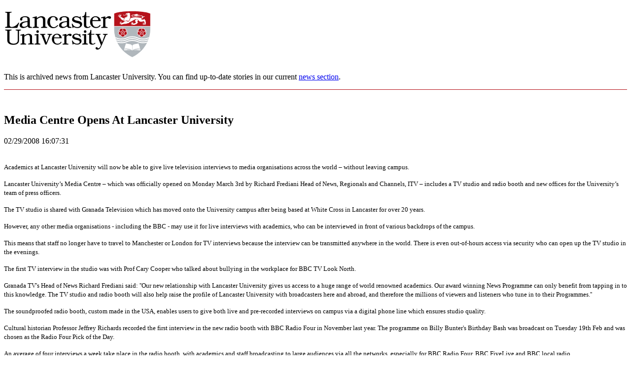

--- FILE ---
content_type: text/html; charset=UTF-8
request_url: http://news.lancs.ac.uk/394D890D47969EA2802573FE0058947F.php
body_size: 5952
content:
<!doctype html>
<html lang="en">

<head>
    <meta charset="utf-8">
    <title>Media Centre Opens At Lancaster University</title>
    <meta name="description" content="'Media Centre Opens At Lancaster University' - archived news from Lancaster University, UK.">
    <meta name="author" content="Lancaster University">
    <style>
    header h1 img {width:auto;max-width:300px}
    header {border-bottom:1px #b5121b solid;margin-bottom:3em}
    footer {border-top:1px #b5121b solid;margin-top:3em;clear:both}
    </style>
</head>
<body>
    <header> 
        <h1><a href="http://www.lancaster.ac.uk/"><img src="PublishingImages/lu-logo.svg" alt="Lancaster University"></a></h1>
        <p>This is archived news from Lancaster University. You can find up-to-date stories in our current <a href="http://www.lancaster.ac.uk/news/">news section</a>.</p>
    </header>

<article>

<h1 itemprop="headline">Media Centre Opens At Lancaster University</h1>
<div id="publication-date">02/29/2008 16:07:31</div>
<meta itemprop="datePublished" content="02/29/2008 16:07:31"/>

<div id="image">
<img src="">
<span itemprop="image" itemscope itemtype="https://schema.org/ImageObject">
<meta itemprop="url" content="">
<meta itemprop="width" content="">
<meta itemprop="height" content="">
</span>
</div>

<p><p><span style="font-size:10pt;color:windowtext;font-family:verdana">Academics at Lancaster University will now be able to give live television interviews to media organisations across the world – without leaving campus.</span></p>  <p><span style="font-size:10pt;color:windowtext;font-family:verdana"><span>Lancaster University’s </span>Media Centre – which was officially opened on Monday March 3rd by Richard Frediani Head of News, Regionals and Channels, ITV – includes a TV studio and radio booth and new offices for the University’s team of press officers.</span></p>  <p><span style="font-size:10pt;color:windowtext;font-family:verdana">The TV studio is shared with Granada Television which has moved onto the University campus after being based at White Cross in Lancaster for over 20 years.</span></p>  <p><span style="font-size:10pt;color:windowtext;font-family:verdana">However, any other media organisations - including the BBC - may use it for live interviews with academics, who can be interviewed in front of various backdrops of the campus.</span></p>  <p><span style="font-size:10pt;color:windowtext;font-family:verdana">This means that staff no longer have to travel to Manchester or London for TV interviews because the interview can be transmitted anywhere in the world. There is even out-of-hours access via security who can open up the TV studio in the evenings.<span>  </span></span></p>  <p><span style="font-size:10pt;color:windowtext;font-family:verdana">The first TV interview in the studio was with Prof Cary Cooper who talked about bullying in the workplace for BBC TV Look North. </span></p>  <p><span style="font-size:10pt;color:windowtext;font-family:verdana">Granada TV's Head of News Richard Frediani said: ''Our new relationship with Lancaster University gives us access to a huge range of world renowned academics. Our award winning News Programme can only benefit from tapping in to this knowledge. The TV studio and radio booth will also help raise the profile of Lancaster University with broadcasters here and abroad, and therefore the millions of viewers and listeners who tune in to their Programmes.''</span></p>  <p><span style="font-size:10pt;color:windowtext;font-family:verdana">The soundproofed radio booth, custom made in the USA, enables users to give both live and pre-recorded interviews on campus via a digital phone line which ensures studio quality. </span></p>  <p><span style="font-size:10pt;color:windowtext;font-family:verdana">Cultural historian Professor Jeffrey Richards recorded the first interview in the new radio booth with BBC Radio Four in November last year. The programme on Billy Bunter's Birthday Bash was broadcast on Tuesday 19th Feb and was chosen as the Radio Four Pick of the Day. </span></p>  <p><span style="font-size:10pt;color:windowtext;font-family:verdana">An average of four interviews a week take place in the radio booth, with academics and staff broadcasting to large audiences via all the networks, especially for BBC Radio Four, BBC FiveLive and BBC local radio.</span></p>  <p><span style="font-size:10pt;color:windowtext;font-family:verdana">A waiting room outside the radio booth is equipped with a sofa and magazines while the adjacent Press Office means expert advice on how to handle interviews is always available.</span></p>  <p><span style="font-size:10pt;color:windowtext;font-family:verdana">Prof Cooper, the University’s Pro Vice-Chancellor for External Relations said that the new facilities were an example of how the University and a media organisation could share resources and work together.</span></p>  <p><span style="font-size:10pt;color:windowtext;font-family:verdana">“We are delighted that Granada are now located at the University. Through the media, the University has a duty to communicate publicly funded research that is carried out to find solutions for major global and local problems. Our new Media Centre should build on our growing success in this area.”</span></p>  <p><span style="font-size:10pt;color:windowtext;font-family:verdana">Opening hours are 8.30am to 5.30pm with out-of-hours access provided by security.</span></p>  <p><span style="font-size:10pt;color:windowtext;font-family:verdana">Contact the University Press Office for bookings on 01524 592103/593719 here or email v.tyrrell@lancaster.ac.uk</span></p></p>

</article>


    <footer>
        <p>This is archived news from <a href="http://www.lancaster.ac.uk/">Lancaster University</a>. You can find up-to-date stories in our current <a href="http://www.lancaster.ac.uk/news/">news section</a>.</p>
    </footer>
</body>

</html>


--- FILE ---
content_type: image/svg+xml
request_url: http://news.lancs.ac.uk/PublishingImages/lu-logo.svg
body_size: 40630
content:
<?xml version="1.0" encoding="utf-8"?>
<!-- Generator: Adobe Illustrator 19.1.0, SVG Export Plug-In . SVG Version: 6.00 Build 0)  -->
<svg version="1.1" id="Layer_1" xmlns="http://www.w3.org/2000/svg" xmlns:xlink="http://www.w3.org/1999/xlink" x="0px" y="0px"
	 viewBox="0 0 841.9 270"  xml:space="preserve" preserveAspectRatio="xMinYMin">
<style type="text/css">
	.st0{fill:#B0B7BC;}
	.st1{fill:#B5121B;}
	.st2{fill:#FFFFFF;}
</style>
<path class="st0" d="M833,90.3v19c0,35.4-17.4,113.6-102.6,155.3C645.1,223,627.7,144.7,627.7,109.3v-19H833z"/>
<path class="st1" d="M730.4,4.8c0,0,67-1,102.6,13.1v72.4H627.7V17.9C663.4,3.9,730.4,4.8,730.4,4.8"/>
<path class="st2" d="M650,26c-0.2,0-0.4,0.1-0.5,0.1c0.1-0.2,0.3-0.4,0.6-0.6c0.4-0.4,1-0.7,1.8-0.7c0.6,0,1.4,0.2,2.3,0.9
	c-0.1,0.1-0.3,0.2-0.4,0.3c-0.3,0.2-0.5,0.4-0.7,0.7c-0.3-0.3-1-0.7-2.1-0.7C650.6,25.9,650.3,25.9,650,26z M652.1,32.2
	c-0.5-0.2-1-0.2-1.4-0.2c-1.1,0-1.8,0.5-2.2,1.1c-0.3,0.4-0.5,0.8-0.6,1.2c0.1-0.1,0.3-0.2,0.4-0.3c0.8-0.5,1.5-0.6,2.1-0.6
	c0.4,0,0.7,0.1,0.9,0.1C651.6,32.8,652,32.4,652.1,32.2C652.1,32.3,652.1,32.3,652.1,32.2z M652.8,28.7c-0.1,0.1-0.1,0.2-0.1,0.2v0
	l0,0l0,0l0,0.1c0,0.1-0.1,0.2-0.1,0.4c0,0.3,0.1,0.6,0.6,0.9c0.6,0.3,1.7,1.1,2.6,1.7c0.3-0.9,0.8-1.6,1.5-2.3l-1.4-2.7l0,0l0,0
	l0-0.1l-0.1-0.2c-0.1-0.1-0.3-0.2-0.5-0.2c-0.2,0-0.4,0.1-0.7,0.3C653.7,27.5,653.1,28.3,652.8,28.7z M657.9,75.1
	c-0.3,0.6-0.4,1.3-0.4,1.8c0,0,0,0.1,0,0.1c0-0.1,0.1-0.2,0.2-0.3c0.5-1,1.4-1.5,2-1.8c-0.1-0.4-0.2-0.9-0.3-1.3
	C658.7,74,658.2,74.5,657.9,75.1z M660.6,42.7c1.3,1.1,2.1,1.4,2.5,1.4c0.3,0,0.5-0.1,0.7-0.4c0.1-0.2,0.3-0.4,0.5-0.7
	c0.2-0.3,0.2-0.6,0.2-0.9c0-0.6-0.2-1.3-0.4-1.6v0c-0.1-0.3-3.1-7.1-3.9-9.8c-0.1-0.4-0.1-0.8-0.2-1l-0.1-0.1c0,0-0.1,0-0.2,0
	c-0.2,0-0.5,0.1-0.8,0.3c-1.8,1.1-2.5,2.7-2.5,4.5C656.5,37.6,658.9,41.4,660.6,42.7z M655.4,33.7c0-0.1,0-0.2,0-0.4
	c0-0.2-1.1-0.6-1.2-0.6c-0.4-0.1-0.9-0.1-1.3,0.3c-0.3,0.4-0.9,1.3-0.9,2.1c0,0.3,0.1,0.6,0.3,0.8c0.2,0.2,0.5,0.4,1,0.6
	c0.9,0.3,1.8,0.5,2.6,0.8c-0.3-1-0.5-2-0.5-3C655.4,34.1,655.4,33.9,655.4,33.7z M660.1,22.6c0.1,0,0.2,0,0.3,0
	c0.5,0,0.9,0.2,1.2,0.3c-0.1-1.3-0.6-2-1.2-2.5c-0.6-0.5-1.3-0.6-1.9-0.6c-0.1,0-0.3,0-0.4,0c0.1,0.1,0.3,0.2,0.4,0.3
	C659.7,21.1,660,22.1,660.1,22.6z M657.5,26.3c0.1,0.4,0.2,0.9,0.4,1.3c0,0.1,0.5,1.3,0.4,1.3c0.1,0,0.1-0.1,0.2-0.1c0,0,0,0,0,0
	c0.4-0.2,0.9-0.4,1.3-0.4c0.2,0,0.4,0,0.6,0.1c0.1-0.4,0.3-0.8,0.5-1.3c0.2-0.6,0.4-1.1,0.4-1.4c0-0.2,0-0.4,0-0.7
	c0-0.3,0-0.7-0.2-0.9c-0.1-0.2-0.3-0.4-0.8-0.4c-0.2,0-0.4,0-0.6,0.1c-0.7,0.2-1.7,0.4-2.1,1.1C657.3,25.4,657.4,25.8,657.5,26.3
	L657.5,26.3z M669.6,27.6c0.7-0.9,0.9-1.7,0.9-2.3c0-0.7-0.3-1.3-0.7-1.8c-0.2-0.3-0.5-0.5-0.6-0.6c0,0.1,0.1,0.3,0.1,0.5
	c0.1,0.3,0.1,0.6,0.1,0.9c0,1.1-0.5,1.8-0.7,2.1C669,26.8,669.3,27.2,669.6,27.6z M692.7,23L692.7,23c0-0.4,0.3-0.9,0.5-1.2
	c0.3-0.4,0.8-0.9,0.6-1.4c-0.1-0.3-0.5-0.5-0.5-0.9c0-0.2,0.1-0.4,0.3-0.5c0.2-0.2,0.5-0.3,0.8-0.4c0.9-0.3,3.7-1.3,3.7-1.3
	c0.3-0.3,0.4-0.5,0.7-0.8c0.3-0.3,0.9-0.6,2.1-0.8c2.9-0.6,10.9-1.1,11.6-1.2c0.2,0,0.5,0.1,0.9,0.4c0.5,0.4,1,1,1.4,1.5
	c0.2,0.2,0.4,0.5,0.5,0.6c0.1,0.2,0.2,0.3,0.2,0.3l0.1,0.2l0.1-0.1c0,0,0.1-0.1,0.3-0.1c0.2,0,0.4-0.1,0.6-0.1c0.3,0,0.7,0.1,1,0.3
	c0.3,0.2,0.6,0.6,0.8,1.3c0.1,0.3,0.1,0.7,0.1,1c0,1.9-1.3,3.8-2.2,4.8l-0.1,0.1l0.1,0.1c3,4.4,3.5,8.4,3.5,9.7
	c-0.4-0.5-0.9-1.4-0.9-1.4c0,0-0.1-0.1-0.2-0.3c-0.1-0.1-0.3-0.3-0.5-0.4c-0.1,0-0.1,0-0.2,0c-0.1,0-0.3,0-0.4,0.2
	c-0.1,0.1-0.2,0.3-0.2,0.4c0,0.2,0,0.4,0.1,0.6c1.3,3.8,1.5,7.8,1.5,10c0,0.1,0,0.1,0,0.2c-0.5-0.8-1.3-2.1-1.3-2.1
	c-0.2-0.4-0.5-0.6-0.8-0.6c-0.2,0-0.3,0.1-0.4,0.2c-0.1,0.1-0.1,0.3-0.1,0.4c0,0.1,0,0.2,0.1,0.3c0.7,1.8,0.9,3.5,0.9,5
	c0,2.1-0.4,3.8-0.9,5.1c-0.2,0.6-0.4,1.1-0.6,1.5c0,0.1-0.1,0.2-0.1,0.3c-0.1-0.2-0.2-0.4-0.4-0.7c-0.3-0.5-0.7-1.2-0.9-1.7
	c-0.1-0.2-0.2-0.4-0.3-0.6c-0.1-0.1-0.3-0.2-0.4-0.2c-0.2,0-0.3,0.1-0.4,0.2c-0.1,0.1-0.1,0.3-0.1,0.5c0,0.1,0,0.2,0,0.2
	c0,0.4,0,0.8,0,1.1c0,3.5-1.4,6-2.8,7.5c-0.7,0.8-1.4,1.4-1.9,1.7c-0.2,0.2-0.4,0.3-0.6,0.4c0-0.9,0-3.8,0-5c0-0.2-0.1-0.4-0.2-0.6
	c-0.1-0.1-0.2-0.3-0.4-0.3c-0.1,0-0.2,0-0.3,0.1c-0.1,0.1-0.2,0.2-0.2,0.3c-1,2.3-2,3.6-2.9,4.4c-0.9,0.7-1.6,0.9-2.2,0.9
	c-0.3,0-0.5,0-0.6-0.1c0.1-0.2,0.3-0.5,0.5-0.9c0.3-0.7,0.6-1.5,0.6-2.3c0-0.6-0.2-1.1-0.6-1.5c-0.4-0.4-1.1-0.6-2.2-0.6
	c-0.3,0-0.6,0-1,0.1c-2.4,0.3-5.7,1.8-8.5,3.2c-2.3,1.2-4.3,2.4-4.8,2.7c-0.6-1.2-0.8-2.2-0.8-3.2c0-1.4,0.4-2.5,0.9-3.3
	c0.2-0.4,0.4-0.7,0.6-0.9c0.1-0.1,0.1-0.2,0.2-0.2l0.1-0.1c0,0,0.1-0.1,0.2-0.2c0.1-0.1,0.2-0.3,0.2-0.5c0-0.1-0.1-0.3-0.2-0.4
	c-0.1-0.1-0.3-0.1-0.5-0.1c-1.2,0.1-2.1,0.5-2.8,1c-0.5,0.3-0.8,0.6-1.1,0.9c0.2-3.8,1.5-6.2,3-7.8c1.5-1.6,3.1-2.3,3.5-2.4
	c0.3-0.1,0.5-0.2,0.6-0.4c0.1-0.1,0.2-0.3,0.2-0.4c0-0.1,0-0.2,0-0.2c0-0.1-0.1-0.2-0.2-0.3c-0.2-0.2-0.6-0.2-0.6-0.2
	c0,0-0.9-0.2-1.7-0.4c-0.4-0.1-0.9-0.2-1.2-0.3c-0.1,0-0.2-0.1-0.3-0.1c2.5-3.1,6.1-3.6,8-3.6c0.4,0,0.8,0,1,0c0.1,0,0.2,0,0.3,0
	c0.1,0,0.1,0,0.1,0c0.1,0,0.3,0,0.4,0c0.3,0,0.5-0.1,0.7-0.2c0.2-0.1,0.3-0.3,0.3-0.5c0-0.2-0.1-0.4-0.2-0.4
	c-0.1-0.1-0.2-0.1-0.2-0.1c0,0-0.1,0-0.1,0c-0.1-0.1-0.5-0.3-1.4-0.8c-0.3-0.2-0.5-0.3-0.6-0.4c-0.1-0.1-0.1-0.2-0.1-0.2l0-0.1
	c0.2,0,0.6,0,1,0.1c0.6,0,1.3,0.1,1.5,0.2c0.9,0.3,1.7,0.5,2.4,0.5c1.3,0,2.3-0.5,2.9-1.2c0.6-0.6,1-1.3,1.2-1.7
	c0.2-0.3,0.3-0.6,0.3-0.9c0-0.6-0.3-1-0.8-1.1c-0.3-0.1-0.7-0.2-1.3-0.2c-0.6,0-1.3,0.1-1.9,0.7c-0.4,0.4-0.7,0.5-0.9,0.5
	c-0.1,0-0.2,0-0.3-0.1l-0.1,0c0,0-1.2-1.1-1.2-1.1c-0.5-0.1-0.8-0.3-1-0.4c-0.2-0.1-0.2-0.2-0.2-0.2l0.1-0.1c0,0,0.1-0.1,0.2-0.1
	c0.7-0.4,1-0.5,1.6-0.5c0.6,0,1.4,0.1,2.8,0.1c0.2,0,0.5,0,0.8,0c1.1,0,1.7-0.4,2.1-0.9c0.4-0.5,0.5-1.1,0.5-1.6
	c0-0.7-0.2-1.2-0.2-1.2c0,0-0.7-2.1-2.2-4.4c-0.4-0.7-1-0.9-1.5-0.9c-0.8,0-1.6,0.5-2.2,0.9c-0.6,0.4-1,0.9-1,0.9
	c-0.5,0.5-1,0.6-1.5,0.6c-0.5,0-1-0.2-1.4-0.6C693,24,692.8,23.5,692.7,23z M700.4,18.9c0.4,0.2,0.8,0.4,1.1,0.6
	c0,0,0.1,0.1,0.1,0.1l0.1-0.1c0,0,0.4-0.4,0.9-0.8c0.2-0.2,1-0.7,0.9-1c-0.1-0.5-2.3,0.1-2.6,0.2c-0.3,0.1-0.6,0.2-0.7,0.3
	c-0.1,0-0.2,0.1-0.2,0.1l-0.1,0.1C699.5,18.8,700.3,18.9,700.4,18.9z M661.4,30.4c0.5,2,2.4,6.4,3.3,8.5c0.3,0.7,0.5,1.1,0.5,1.1
	c0,0,0.5,1,0.5,2.1c0,0.5-0.1,1.1-0.4,1.6c-0.4,0.7-0.8,1.1-0.8,1.2l0,0l0,0h0l0,0l0,0.1c0,0-0.1,0.1-0.1,0.2
	c-0.1,0.2-0.2,0.5-0.2,0.8c0,0.3,0.1,0.8,0.4,1.3c0,0,0.4,0.6,0.8,1.3c0.4,0.7,0.9,1.5,1.2,1.9c0.1,0.1,0.2,0.3,0.3,0.4
	c0.1,0.1,0.2,0.2,0.2,0.2l0-0.1c0-0.1,0.1-0.3,0.1-0.7c0-0.1,0-0.1,0-0.2V50c0-0.4,0-1,0.1-1.4c0-0.4,0.3-0.6,0.6-0.6
	c0.2,0,0.5,0.2,0.6,0.5c0.1,0.3,0.2,0.9,0.4,1.5v0c0,0,0,0.1,0.1,0.2c0,0.1,0.1,0.3,0.2,0.5c0.2,0.4,0.5,1,0.9,1.6
	c0.7,1.2,1.9,2.4,3.4,3.1c0-0.2,0-0.4,0-0.5c0-0.8,0-1.3,0-1.5c0,0,0-0.1,0-0.2c0-0.1,0-0.2,0-0.3c0-0.1,0.2-0.2,0.3-0.2h0h0l0,0
	c0.1,0,0.2,0.1,0.3,0.1c0.1,0.1,0.2,0.1,0.2,0.2c0.1,0.1,0.1,0.2,0.2,0.2h0l0.1,0.1c0,0,0.1,0.1,0.2,0.3c0.1,0.2,0.4,0.5,0.6,0.9
	c0.5,0.8,1.3,1.8,2.2,2.8c1.7,1.9,3.8,3.7,5.7,4.1c-0.1-0.5-0.2-1.1-0.2-1.6c0-1.1,0.2-2.1,0.6-3.1c-0.2,0.2-0.4,0.3-0.6,0.4
	l-2.7,2.3l0.1-3.5c0.2-3.6,1.3-6.5,3.4-8.8c0.7-0.7,1.4-1.3,2.2-1.8c-0.3-0.1-0.6-0.1-0.8-0.2c-0.1,0-0.3-0.1-0.4-0.1l-0.8-0.2
	c-4.7-0.7-11.5-2.7-17.9-8.8c-0.8-0.7-1.6-1.9-1.6-3.3c0-0.7,0.2-1.4,0.8-2.1c0.5-0.7,1.4-1.3,2.7-1.7l0,0h0l0,0l0.1,0l0.2-0.1
	c0.1-0.1,0.2-0.2,0.2-0.3c0-0.2-0.2-0.7-1-1.3c-1-0.8-1.8-1.4-2.3-1.8c-0.5-0.4-0.7-0.5-0.7-0.5l0,0l0,0l0,0c-0.1,0-0.3,0-0.6,0.4
	c-0.6,0.6-2.6,2.2-2.6,4.3C661.3,29.7,661.3,30,661.4,30.4z M668.6,66L668.6,66l0-0.2c0-0.2-0.1-0.5-0.5-0.8
	c-0.4-0.3-0.8-0.6-1.1-0.9c-0.3-0.2-0.4-0.4-0.5-0.4l0,0c0,0-0.1,0-0.2,0c-0.1,0-0.3,0-0.6,0.2c-0.1,0-0.1,0.1-0.3,0.1
	c-0.1,0.1-0.3,0.2-0.5,0.3c-0.4,0.2-0.9,0.5-1.4,0.9c0.1,0.1,0.2,0.2,0.3,0.3c0.6,0.7,1.6,1.6,2.8,2.2c0.5,0.2,1.1,0.4,1.6,0.5
	c0-0.2-0.1-0.5-0.1-0.7C668.3,66.7,668.6,66,668.6,66L668.6,66z M660.3,65.6c-1,0-1.7,0.4-2.2,0.8c-0.3,0.2-0.5,0.5-0.7,0.7
	c0.1,0,0.2-0.1,0.3-0.1c0.5-0.2,1-0.3,1.5-0.3c0.4,0,0.8,0.1,1.1,0.2c0.2-0.4,0.5-0.8,0.9-1.1C660.9,65.7,660.6,65.6,660.3,65.6z
	 M666.8,60.4c-0.6-0.4-1.2-0.5-1.7-0.6c0.1,0.1,0.2,0.1,0.3,0.2c1.2,0.9,1.5,1.9,1.5,2.5c0.1,0,0.1,0,0.2,0.1l0.1,0l0,0l0.1,0.1l0,0
	c0,0,0.6,0.5,1.2,1C668.4,61.9,667.6,61,666.8,60.4z M792,69.3L792,69.3c0.3-0.1,0.5-0.4,0.8-0.7c0.1-0.1,0.2-0.2,0.4-0.3
	c-0.6-0.3-1.2-0.4-1.7-0.4c-0.9,0-1.6,0.4-2.2,0.8c-0.3,0.2-0.5,0.4-0.7,0.6c0.1,0,0.2-0.1,0.3-0.1c0.5-0.2,1-0.3,1.4-0.3
	C791.1,68.9,791.7,69.2,792,69.3L792,69.3z M791.8,71.9c0,0.7,0.5,1.5,0.9,2c0.3,0.4,0.8,0.5,1.3,0.6c0.5,0.1,1,0.2,1.5,0.2
	c0.4,0,1.5-0.2,1.1-0.8c-0.2-0.3-0.5-0.5-0.7-0.9c-0.2-0.4-0.4-0.8-0.5-1.2c-0.2-0.6-0.3-1.2-0.4-1.8c0-0.2-0.1-0.4-0.2-0.6
	c-0.1-0.2-0.3-0.3-0.5-0.3c-0.1,0-0.3,0.1-0.6,0.4c-1,1-1.2,1.2-1.5,1.6C791.8,71.3,791.8,71.6,791.8,71.9z M787.3,77.5
	c-0.4,0.7-0.5,1.5-0.5,2v0.1c0.1-0.1,0.1-0.2,0.2-0.3c0.8-1.4,1.8-1.8,2.3-1.9c0-0.2-0.1-0.4-0.1-0.6c0-0.3,0-0.5,0.1-0.8
	c0,0,0,0,0-0.1C788.3,76.3,787.7,76.9,787.3,77.5z M734,67.2c0.3,0,0.5,0,0.7,0c0.2,0,0.3,0,0.5,0h0h0.1c0.1,0,0.2,0,0.3,0
	c-0.4-1.1-1-1.8-1.6-2.2c-0.7-0.4-1.4-0.6-2-0.6c-0.2,0-0.3,0-0.5,0c0.1,0,0.2,0.1,0.3,0.1c1.5,0.7,2,1.7,2.1,2.2v0L734,67.2z
	 M795.9,80.3c-0.1-0.1-0.2-0.2-0.3-0.4c-0.5,0.8-0.7,1.5-0.7,2.2c0,1.2,0.7,2.1,1.2,2.6c0-0.1-0.1-0.2-0.1-0.3
	c-0.1-0.4-0.1-0.8-0.1-1.1c0-1,0.3-1.6,0.6-1.9l0,0l0.2-0.3c0,0-0.1-0.1-0.1-0.1C796.4,80.7,796.2,80.4,795.9,80.3z M804.4,80.6
	L804.4,80.6l-0.1-0.3l-1,0h0h0c-0.1,0-0.3,0-0.5,0c0.4,1.2,1,1.9,1.6,2.3c0.7,0.4,1.5,0.5,2.1,0.5c0,0,0.1,0,0.1,0
	c-0.1,0-0.2-0.1-0.3-0.2C805,82.2,804.5,81.1,804.4,80.6z M665.4,78.2c-0.9,0.8-1.1,1.8-1.1,2.6c0,0.4,0.1,0.8,0.1,1.1
	c0-0.1,0.1-0.2,0.1-0.3c0.3-1.1,1-1.8,1.5-2.2c-0.1-0.2-0.3-0.5-0.5-0.7C665.5,78.5,665.4,78.4,665.4,78.2z M723.5,68.4
	c-1,0-1.8,0.5-2.3,0.8c0.1,0,0.2,0,0.3,0c0.2,0,0.3,0,0.5,0c0.5,0,1,0.1,1.4,0.2c0.3-0.4,0.6-0.6,0.9-0.9
	C724,68.4,723.7,68.4,723.5,68.4z M724.8,73c0,0.1,0,0.1,0,0.2c0,0.2,0,0.2,0.2,0.3c0.2,0.1,0.5,0.2,1.1,0.2c0.3,0,0.5,0,0.8,0
	c0.4,0,0.6,0,0.8-0.1c0.1-0.2,0.1-0.4,0.2-0.6c0.1-0.4,0.3-0.8,0.3-1.2c0.1-0.4,0.1-0.7,0.1-1c0-0.2,0-0.4,0-0.7
	c-0.4-0.4-1-1-1.3-1.2c-0.2-0.1-0.4-0.3-0.7-0.3c-0.2,0-0.5,0.1-0.8,0.3c-0.3,0.2-0.6,0.4-0.9,0.7c-0.2,0.2-0.4,0.5-0.4,0.7
	c0,0.1,0,0.3,0.2,0.5c0.4,0.6,0.5,1.1,0.5,1.5C724.8,72.7,724.8,72.9,724.8,73z M806.8,75c-0.2-0.3-0.3-0.6-0.3-0.9
	c0-0.8,0.5-1.4,0.9-2c0.1-0.1,0.1-0.2,0.2-0.2c0.4-0.6,0.6-1.3,0.6-2.1c0-1-0.4-2.3-1.7-3.7c0,0-0.3-0.3-0.3-1
	c0-0.5,0.1-1.3,0.6-2.5c0.4-1,0.8-1.9,0.8-2.8c0-0.4-0.1-0.9-0.4-1.4c-0.2,0.8-0.4,2.5-1.5,2.4c-0.8,0-0.7-1-0.7-1.6
	c0-0.1,0-0.3,0.1-0.5c0.1-0.4,0.1-1,0.1-1.7c0-1-0.1-2.1-0.5-3.2c-0.2,0.7-0.3,1.2-0.6,1.5c-0.1,0.1-0.3,0.2-0.4,0.2
	c-0.2,0-0.4-0.1-0.5-0.3c-0.1-0.2-0.2-0.3-0.3-0.5c-0.1-0.4-0.1-0.7-0.2-0.7c0,0-0.1-0.9-0.4-1.8c-0.2-0.9-0.5-1.9-0.7-2.4
	c0,0.3-0.1,0.7-0.2,1.1c-0.1,0.5-0.2,1.2-0.8,1.4c-0.4,0.1-0.6-0.3-0.6-0.7c-0.1-0.4-0.2-0.9-0.3-1.3c-0.2-0.7-0.4-1.5-0.7-2.2
	c-0.1-0.4-0.3-0.6-0.4-0.7c0,0.1-0.1,0.2-0.1,0.3c-0.1,0.3-0.3,0.6-0.6,1c-0.5,0.8-1.2,1.8-2.1,2.5c-1.8,1.4-3.3,1.5-4.5,1.5
	c-1.8,0-4.9-0.6-7.6-2.3c-1.5-1-4.1-2.5-5.8-3.7l-0.4-0.3l0.6,0c0.6,0,1.2,0,1.8,0c2.6,0,5.4-0.3,7.2-1.2c2.3-1.1,3.4-2.6,4.5-4
	c1.1-1.4,2.1-2.9,4.1-4c1.2-0.7,2.5-0.9,3.7-0.9c1.4,0,2.6,0.3,3.1,0.5c-0.5-1.8-2.6-3.4-5.2-3.4c-1.9,0-3.9,0.8-5.8,2.9l-0.3,0.3
	l0-0.4l0-0.1c0-0.1,0-0.1,0-0.2c0-0.2-0.1-0.5-0.1-0.8c-0.2-0.7-0.5-1.6-1.1-2.5c-1.3-1.8-3.8-3.6-8.9-3.6c-0.4,0-0.8,0-1.3,0
	c-4.2,0.2-12,2.7-19.2,4.1c-7,1.4-17.4,2-21.8,2c-1.7,0-3.3-0.2-4.8-0.5c-1.4-0.3-2.6-0.9-3.4-1.7c-0.5-0.6-0.8-1.2-0.8-2
	c0-1.6,0.9-2.6,2-3.1c1.1-0.5,2.5-0.6,3.5-0.6c3.4,0,8.1,2.1,11.9,3.5c2.7,1,5.3,1,6.8,1c3.9,0,8.9-2.1,11.4-3.1
	c2-0.8,3.7-1.4,6.6-1.4c0.7,0,1.5,0,2.3,0.1c-1.1-1.2-3.4-2.4-6.4-2.4c-1.9,0-4.2,0.5-6.5,1.8l-0.2,0.1l-0.1-0.2
	c-0.1-0.2-0.2-0.4-0.2-0.7c0-0.6,0.3-1.3,0.9-2c0.5-0.6,1.2-1.1,2.1-1.4c-0.6-0.3-1.5-0.7-2.8-0.9c-1.5-0.3-3.3-0.6-5.3-0.6
	c-0.2,0-0.4,0-0.7,0c-3.3,0.1-5.5,0.9-7.6,1.7c-2.2,0.8-4.3,1.6-7.4,1.6c-0.3,0-0.6,0-0.8,0c-0.6,0-1.2,0-1.9,0
	c-3,0-5.7,0.4-7.7,1.3c-2,1-3.2,2.5-3.2,4.8c0,2,1.2,3.7,3.4,5c2.2,1.2,5.4,1.9,9.3,1.9c0.1,0,0.2,0,0.2,0
	c9.8-0.1,21.6-2.4,28.8-3.6c2.4-0.4,7.4-1.8,11.7-1.8c2,0,3.8,0.3,5.1,1.1c1.4,0.8,2.2,2.2,2.2,4.2c0,1-0.2,2.3-1.1,3.3
	c-0.9,1-2.4,1.8-4.9,1.8c-2.9,0-6.2-0.8-10.2-1.4l-0.3,0c-0.8-0.1-1.7-0.2-2.7-0.4c-5.8-0.7-13.3-1.2-17.5-1.2c-0.4,0-0.8,0-1.1,0
	c-3.2,0.1-9.4,0.5-15.3,1.4c-6.1,1-11.7,2.3-13.5,2.7v0.2l-0.1,5.6l-1.6-2.5c0,0.1,0,0.2,0,0.3c0,2.3-0.5,4.3-0.9,5.6
	c-0.3,0.7-0.5,1.3-0.7,1.6c-0.1,0.1-0.1,0.2-0.1,0.3l-1.3,2.5l-1.2-2c-0.4,2.4-1.4,4.5-3,6.3c-0.4,0.4-1.1,1.1-2,1.8
	c-0.1,0.1-0.1,0.1-0.2,0.2c-0.3,0.2-0.5,0.4-0.7,0.5l-2.4,1.4V61c-0.5,0.6-1,1.2-1.5,1.6c-1,0.9-2.1,1.3-3.2,1.3
	c-0.4,0-0.7-0.1-1.1-0.2l-2-0.6l1.1-1.7c0.1-0.1,0.3-0.4,0.4-0.8c0.4-0.8,0.5-1.3,0.5-1.6c0-0.1,0-0.2-0.1-0.3
	c-0.1-0.1-0.5-0.2-1.1-0.2c-0.3,0-0.5,0-0.8,0.1c-1.2,0.1-3.6,0.8-8,3.1c-2.3,1.2-4.5,2.5-6.7,3.8c-1.4,0.9-2.8,1.7-4.3,2.4
	c-2.1,1.1-4.3,2.1-6.6,2.4c-0.6,0.1-1.3,0.2-1.9,0.2c-1,0-1.9-0.3-2.4-0.9c-1-0.1-1.9-0.3-2.7-0.7c-0.9-0.5-1.7-1.1-2.3-1.6
	c-0.5-0.4-0.8-0.9-1.1-1.2c-1.1,1-2.1,2.3-2.3,4c0,0.4,0,0.8,0,1.2c0,0.2,0,0.4,0,0.6c0.2,0,0.4,0,0.6,0c4.5,0,7-0.7,7.2-0.7l0.2,0
	c0.3,0,0.5,0.2,0.6,0.4l0,0.2c0,0.3-0.2,0.5-0.4,0.6c0,0-2.7,0.8-7.5,0.8c-0.2,0-0.3,0-0.5,0c0.1,1.3,0.5,2.5,1,3.3
	c0.7,1.1,1.7,1.4,2.1,1.4c0,0,0.1,0,0.1,0c3.7-2.6,6.1-3.4,6.2-3.4c0.1,0,0.1,0,0.2,0c0.3,0,0.5,0.2,0.6,0.4c0,0.1,0,0.1,0,0.2
	c0,0.2-0.2,0.5-0.4,0.6l-0.1,0c-0.1,0-0.2,0.1-0.5,0.2c-0.4,0.2-1,0.4-1.7,0.8c-0.5,0.3-1,0.6-1.6,0.9c0,0,0,0.1,0,0.1
	c0,0.1,0,0.2,0.2,0.5c0.5,0.8,1.1,1.8,1.5,2.4c0.3,0.4,0.8,0.9,1.5,0.9c0.6,0,1.4-0.4,2.3-1.7c0.6-0.7,1.3-1.3,2.7-1.3l3.3-0.2
	l0.1,0c0,0,0.1,0,0.2,0c0.1,0,0.3-0.1,0.6-0.1c0.4-0.2,1-0.4,1.3-0.9c0.2-0.3,0.5-0.6,0.7-0.7c0.3-0.2,0.6-0.2,0.9-0.2
	c0.6,0,1.2,0.2,2.2,0.4c1.4,0.4,2.5,0.6,3.3,0.6c0.2,0,0.4,0,0.6-0.1c-0.1-0.1-0.2-0.2-0.4-0.4c-0.3-0.3-0.7-0.7-0.9-1
	c-0.2-0.2-0.3-0.5-0.3-0.7c0-0.1,0-0.3,0.1-0.4c0.2-0.2,0.4-0.3,0.6-0.3c0.2,0,0.4,0.1,0.5,0.2c0.1,0.1,0.3,0.2,0.3,0.3
	c1.4,1,4,1.7,6.1,1.7c0.6,0,1.1,0,1.6-0.2c-0.4-0.2-0.9-0.5-1.2-0.9c-0.2-0.2-0.3-0.4-0.3-0.7c0-0.1,0.1-0.3,0.2-0.4
	c0.2-0.2,0.4-0.2,0.7-0.2c0.6,0,1.4,0.2,1.5,0.2c0,0,0.1,0,0.4,0.1c0.2,0,0.6,0.1,1,0.2c0.8,0.1,1.9,0.3,2.9,0.3
	c1.1,0,2.1-0.2,2.7-0.6c-1.1-1-1.8-1.7-1.8-1.7c0,0-0.3-0.2-0.3-0.6c0-0.1,0-0.3,0.2-0.5c0.1-0.2,0.4-0.2,0.5-0.2
	c0.4,0,0.8,0.2,0.9,0.3c0,0,0.2,0.1,0.5,0.2c0.3,0.1,0.7,0.2,1.2,0.4c1,0.3,2.3,0.5,3.5,0.5c1,0,2-0.2,2.7-0.7
	c-0.8-0.3-1.3-0.8-1.3-0.8c0,0-0.2-0.2-0.2-0.5c0-0.1,0-0.2,0.1-0.4c0.1-0.2,0.3-0.3,0.4-0.3c0.2-0.1,0.3-0.1,0.5-0.1
	c0.1,0,0.2,0,0.2,0c0.4,0,0.7,0.1,1.1,0.1c2,0,3.1-0.6,3.5-0.8l-2-2.5c0.2-0.1,0.8-0.4,0.9-0.4c0.2-0.1,0.6-0.3,1-0.4
	c0.8-0.2,1.9-0.5,3.2-0.9c2.6-0.8,6.2-2.2,9.8-4.2c7.1-3.9,14.1-8.8,21.1-10.5c1.7-0.4,3.4-0.6,5-0.6c1.9,0,3.6,0.2,4.9,0.5
	c1.3,0.3,2.8,1.4,4.3,2.9c1.6,1.5,3.2,3.3,4.6,4.8c1.6,1.8,3,3,3.6,3.5c0.2,0.2,0.3,0.3,0.3,0.3c0,0,0.2,0.2,0.6,0.4
	c0.4,0.2,0.9,0.6,1.4,0.9c1.1,0.7,2.5,1.3,3.7,1.6c-0.1-0.4-0.6-3,0.5-2.5c0.5,0.2,0.7,0.7,1.1,1.1c0.5,0.4,0.9,0.8,1.5,1.2
	c0.8,0.6,1.8,1,2.6,1c0.3,0,0.5-0.1,0.8-0.2c-0.5-0.6-0.9-1.1-0.9-1.1c0,0-0.2-0.2-0.2-0.4c0-0.2,0.1-0.3,0.3-0.4
	c0.2-0.1,0.5-0.2,0.9-0.2c0.1,0,0.3,0,0.5,0c0.3,0,0.9,0,1.6,0c1.2,0,2.8-0.1,4.2-0.3c2-0.3,3.7-0.9,4.4-1.2
	c0.2-0.1,0.4-0.1,0.4-0.1c0,0,0.5-0.2,1.1-0.2c0.3,0,0.6,0.1,0.9,0.2c0.4,0.3,0.7,0.7,0.9,1.2c0.2,0.5,0.4,1,0.5,1.2
	c0.6,1.4,1.8,3,1.8,5.7c0,0.4,0,0.8-0.1,1.2c-0.1,0.7-0.3,2.2-1,3.3c-1.3,1.8-2.6,1.9-2.8,1.9c-0.1,0-0.3,0-0.7,0
	c-0.2,0-0.5,0-0.8-0.1c-0.9-0.2-1.8-0.6-2.5-0.6c-0.2,0-0.4,0-0.6,0.1c-0.8,0.4-0.9,0.9-1,1.5c0,0.6,0.3,1.2,0.4,1.4l0,0
	c0,0,0,0.1,0.1,0.2c0.1,0.1,0.2,0.3,0.3,0.5c0.3,0.4,0.8,0.7,1.6,0.7c0.1,0,0.2,0,0.3,0c0.6-0.1,1.3-0.4,1.7-0.9
	c0.5-0.4,0.9-0.9,1-1.1l0.1-0.1l1.2-1.7c0,0,0.1-0.1,0.1-0.2c0.1-0.1,0.2-0.2,0.4-0.2c0.1,0,0.2,0,0.3,0.1c0.2,0.1,0.3,0.3,0.3,0.5
	c0,0.1,0,0.2-0.1,0.3c0,0.1-0.1,0.2-0.1,0.2c0,0-0.1,0.2-0.3,0.3c-0.1,0.2-0.3,0.4-0.5,0.6c-0.4,0.5-0.7,0.9-0.7,0.9l0,0.1
	c0,0.1,0,0.1,0,0.2c0,0.1,0,0.3,0.3,0.5c0.3,0.3,0.6,0.7,0.9,1c0.2,0.3,0.4,0.6,0.8,0.7c0.8,0.2,1.6-0.7,2-1.2
	c0.4-0.4,0.8-0.9,0.9-1.4c0.3-0.8,0.3-1.6,0.3-2.3c0-0.4,0-0.7,0-1c0-0.2,0-0.4,0-0.4c0,0,0-0.1,0-0.2c0-0.1,0-0.2,0.1-0.4
	c0.1-0.1,0.2-0.2,0.4-0.3l0.1,0c0.3,0,0.5,0.2,0.5,0.3c0.1,0.1,0.1,0.3,0.1,0.3c0,0,0,0.2,0,0.6c0,0.5,0,1.1,0,1.8
	c0,0.6-0.1,1.2-0.2,1.5c0,0.1,0,0.2,0,0.2c0,0.1,0,0.2,0.1,0.2c0,0,0.1,0.1,0.2,0.1c0.2,0.1,0.3,0.1,0.4,0.1c0,0,2.9-0.1,2.9-0.1h0
	c0.1,0,0.5,0,0.8-0.2c0.3-0.2,0.6-0.6,0.7-1.3c0-0.2,0-0.3,0-0.4c0-0.6-0.2-1-0.4-1.2C807.2,75.5,807,75.3,806.8,75z M764.1,67.9
	c-0.6-0.1-1.4-0.3-2.1-0.7c-1.4-0.8-2.3-2.5-2.3-3.7c0-1.3,0.8-3.1,2-4.4c0.9-0.9,1.8-1.7,2.6-2.2c0,0-3.3-3.3-3.6-3.6
	c-1.1-0.9-2.2-1.8-3.6-2.2c-1.5-0.4-2.9,0.1-4.2,0.7c-0.8,0.4-1.7,0.8-2.5,1.3c-3.2,2-4.8,5.7-5.3,7c0.1-0.1,0.3-0.2,0.5-0.4
	c0.5-0.4,1.1-0.8,1.5-0.9c0.1,0,0.3-0.1,0.4-0.1c0.3,0,0.5,0.1,0.6,0.3c0.1,0.2,0.1,0.4,0.1,0.5c0,0.3-0.1,0.5-0.1,0.5
	c0,0-0.1,0.2-0.1,0.5c-0.1,0.3-0.2,0.7-0.3,1.2c-0.2,0.8-0.4,1.8-0.4,2.8c0.6-0.9,1.3-1.6,1.3-1.7c0,0,0.1-0.1,0.1-0.1
	c0.1-0.1,0.2-0.1,0.4-0.1c0.1,0,0.2,0,0.3,0.1c0.1,0.1,0.1,0.2,0.2,0.3c0,0.1,0,0.2,0,0.4c0,1.2-0.3,2.5,0.4,3.6
	c0.6,1,0.9,1.8,0.4,2.9c-0.4,0.9-1.4,1.7-2.2,2.3c-0.5,0.3-1.1,0.6-1.9,0.6c-0.7,0.1-1.8,0-2.7,0.3c-1.2,0.4-2.2,1.3-3.4,1.6
	c-0.4,0.1-0.7,0.1-1.1,0.1c-1.4,0-3.1-0.4-4.1-1.5c-0.5-0.6-0.7-1.2-0.7-1.7c0-1.5,1.3-2.8,1.4-2.9l0.1-0.1c0-0.1,0.1-0.2,0.1-0.3
	l0-0.1c0,0-0.1-0.1-0.3-0.1c-0.1,0-0.3,0-0.5,0c-1.2,0-3.1,0-3.2,0c0,0-0.8,0-1.3,0.5l-0.1,0.1c-0.1,0.1-0.1,0.1-0.2,0.2
	c-0.1,0.2-0.3,0.5-0.5,0.9c-0.2,0.5-0.1,1.3-0.2,2.3c-0.2,0.9-0.7,2-0.8,2.7c0,0.1,0,0.3,0,0.4c0,1,0.4,1.8,0.8,2.3
	c1.2,1.7,3.5,2.7,5.6,3.4c2.1,0.6,4.1,0.9,4.9,1c0.2,0,0.3,0,0.3,0c0.3-0.1,3.6-1,4.7-1.2c1.1-0.2,3.9-0.5,5.1-0.7
	c0,0-1.8-0.9-1.8-0.9c0,0-0.1-0.1-0.2-0.2c-0.1-0.1-0.2-0.3-0.2-0.5c0-0.1,0-0.2,0.1-0.3c0.1-0.2,0.2-0.3,0.3-0.3
	c0.1-0.1,0.3-0.1,0.4-0.1c0.2,0,0.3,0,0.3,0c0.1,0,0.5,0.1,1.1,0.1c0.7,0,1.6,0.1,2.5,0.1c0.7,0,1.4,0,2-0.1
	c1.5-0.2,2.3-0.8,2.6-1.2c-0.1,0-0.2,0-0.3-0.1c-0.3-0.1-0.6-0.2-0.8-0.2c-0.3-0.1-0.7-0.3-0.9-0.5c-0.1-0.1-0.2-0.1-0.3-0.2
	c-0.1-0.1-0.2-0.3-0.2-0.5c0,0,0-0.1,0-0.1c0-0.1,0.1-0.2,0.2-0.3c0.1-0.1,0.2-0.1,0.3-0.2c0.2-0.1,0.4-0.1,0.4-0.1
	c0,0,0.6-0.1,1.3-0.2c0.7-0.1,1.6-0.3,2.3-0.6c1-0.4,2.1-1.2,2.6-1.5c-0.2-0.1-0.4-0.2-0.6-0.3c-0.5-0.2-1.1-0.5-1.5-0.9
	c0,0-0.1-0.1-0.2-0.2c-0.1-0.1-0.2-0.3-0.2-0.5l0-0.2c0.1-0.1,0.1-0.2,0.2-0.2c0.1-0.1,0.2-0.1,0.3-0.1c0.2-0.1,0.4-0.1,0.4-0.1
	c0,0,0.2,0,0.4-0.1c0.3-0.1,0.6-0.1,1-0.2c0.8-0.2,1.8-0.5,2.4-0.8c0.4-0.2,0.6-0.4,0.7-0.6c0,0-0.1,0-0.1,0
	C764.7,68,764.4,68,764.1,67.9z M721.7,76.3c-0.3,0.4-0.5,0.7-0.6,1c0.1-0.1,0.2-0.1,0.3-0.2c0.7-0.6,1.4-0.8,1.9-0.9
	c0-0.2,0.1-0.5,0.1-0.6l0-0.1v0c0.1-0.2,0.1-0.4,0.2-0.5C722.7,75.2,722.1,75.7,721.7,76.3z M728.5,79.3c-0.2,0.1-0.4,0.3-0.5,0.4
	c-0.1,0.1-0.2,0.2-0.3,0.3c-0.1,0.1-0.1,0.2-0.2,0.3c0,0.1-0.1,0.3-0.1,0.5c0,0.3,0.1,0.6,0.3,0.9c0.2,0.3,0.6,0.6,1.2,0.9
	c0.5,0.2,0.9,0.3,1.3,0.3c0.7,0,1.1-0.3,1.4-0.7c0.2-0.3,0.4-0.7,0.5-1c-1.2-0.5-2.3-1.2-3.2-2.1C728.9,79.1,728.7,79.2,728.5,79.3z
	 M728.1,78c-0.4-0.6-0.8-1.5-0.8-2.7c0-0.2,0-0.3,0-0.5v0c-0.4,0-0.9-0.1-1.3-0.1c-0.1,0-0.1,0-0.2,0l-0.1,0c-0.1,0-0.2,0-0.3,0
	c-0.2,0-0.3,0-0.4,0.2c-0.1,0.1-0.3,0.4-0.5,1c-0.1,0.3-0.2,0.8-0.2,1.2c0,0.2,0,0.4,0.1,0.5c0.1,0.2,0.2,0.3,0.4,0.4
	c1,0.4,1.7,0.5,2.2,0.5h0.1c0.1,0,0.4,0,0.5-0.1C728,78.3,728.1,78.1,728.1,78z M726.6,81.2c-0.7,0.9-0.8,1.9-0.8,2.5
	c0,0,0,0.1,0,0.1c0-0.1,0.1-0.2,0.2-0.3c0.2-0.5,0.5-0.9,0.8-1.1c-0.1-0.3-0.2-0.6-0.2-1C726.5,81.4,726.6,81.3,726.6,81.2z
	 M679.8,27.1c0.9,0.7,1.9,1.2,2.9,1.5c1,0.3,2.1,0.4,3,0.4c2,0,3.8-0.4,5.6-0.7c1.8-0.3,3.6-0.6,5.4-0.6c1.8,0,3.6,0.4,5.2,1.6
	c-1.4-1.3-3.2-2-5.1-2.3c-1.9-0.3-3.8-0.2-5.6-0.1c-1.8,0.1-3.7,0.2-5.4,0c-1.7-0.2-3.3-0.8-4.3-1.9l-0.1-0.1
	c-0.6-0.5-1.5-0.4-1.9,0.2C679.1,25.7,679.2,26.6,679.8,27.1L679.8,27.1z"/>
<path class="st2" d="M684.8,219c0.3-1.6,0.6-3.3,1-4.8l0,0c3.1,1.7,8.2,2.6,14.1,3.6c7.7,1.4,16.8,3,23.2,6.8c-1.6-0.6-3.6-1.3-6-2
	c-8.2-2.2-12.3-2-16.4-1.9C696.7,220.8,692.6,221,684.8,219z M776.4,221.2c-8.3,1.8-12.6,1.6-16.8,1.5c-4.3-0.2-8.4-0.3-16.7,1.6
	c-3.1,0.7-5.4,1.3-7.1,2c2-0.5,4.6-0.9,8-1.3c8.7-0.9,13-0.3,17.2,0.3c4,0.6,8.1,1.2,16.2,0.4C776.9,224.1,776.6,222.7,776.4,221.2z
	 M737.7,224.5c1.6-0.6,3.6-1.3,6-2c8.2-2.2,12.3-2,16.4-1.9c3.9,0.2,8,0.3,15.8-1.7c-0.3-1.6-0.6-3.3-1-4.8c0,0,0,0,0,0
	c-3.1,1.7-8.2,2.6-14.1,3.6C753.2,219.1,744.1,220.7,737.7,224.5z M701.2,222.7c-4.2,0.1-8.5,0.3-16.8-1.5c-0.3,1.5-0.5,2.9-0.7,4.4
	c8.1,0.8,12.2,0.2,16.2-0.4c4.2-0.6,8.4-1.2,17.2-0.3c3.4,0.4,6,0.8,8,1.3c-1.8-0.6-4.1-1.3-7.1-2
	C709.5,222.4,705.5,222.5,701.2,222.7z M694.8,186.4l-8.5,25.5c7.1,4.6,33.3,3.5,43.2,15.1v-27.1C726.9,188.3,701.9,191,694.8,186.4
	z M765.9,186.4c-7.1,4.6-32.1,1.9-34.7,13.5V227c9.8-11.7,36-10.5,43.2-15.1L765.9,186.4z"/>
<g>
	<path class="st2" d="M649.5,118.4l1.2,2c0.5,0.8,1.3,1.3,2.3,1.3h0.1c-0.5,1-0.9,2.4-1,4.1c0,0.3,0,0.6,0,1c0,0.8,0,2.1-0.3,2.7
		c-0.1,0.2-0.4,0.5-0.6,0.8c-0.6,0.6-1.5,1.6-1,3l0,0v0c0.5,1.4,1.8,1.7,2.6,1.8c0.3,0.1,0.7,0.1,0.9,0.3c0.6,0.3,1.3,1.3,1.8,2
		c0.2,0.3,0.4,0.6,0.6,0.8c1.2,1.5,2.4,2.5,3.8,3c-1,0.5-1.6,1.7-1.3,2.9l0.5,2.3c0.3,1.2,1.3,2.1,2.6,2.1c0.2,0,0.4,0,0.6-0.1
		l2.3-0.5c1-0.2,1.7-0.9,2-1.8c0.9,0.9,2.1,1.6,3.6,2.2c0.3,0.1,0.6,0.2,0.9,0.3c0.8,0.3,2,0.6,2.5,1.1c0.2,0.2,0.4,0.5,0.5,0.8
		c0.4,0.7,1.1,1.9,2.6,1.9v0l0,0l0,0v0c1.5,0,2.2-1.2,2.6-1.9c0.2-0.3,0.3-0.6,0.5-0.8c0.4-0.5,1.7-0.9,2.5-1.1
		c0.3-0.1,0.7-0.2,0.9-0.3c1.8-0.7,3.1-1.5,4-2.6c0.1,0.4,0.3,0.8,0.5,1.2c0.4,0.5,1.1,0.9,1.8,1l2.3,0.2c0.1,0,0.2,0,0.3,0
		c1.4,0,2.5-1,2.6-2.4l0.2-2.3c0.1-0.7-0.1-1.4-0.6-1.9c-0.2-0.2-0.3-0.4-0.5-0.5c1.1-0.6,2.2-1.5,3.2-2.8c0.2-0.2,0.4-0.5,0.6-0.8
		c0.5-0.7,1.2-1.7,1.8-2c0.3-0.1,0.6-0.2,0.9-0.3c0.8-0.2,2.2-0.5,2.6-1.9l0,0l0,0l0,0c0.4-1.4-0.5-2.4-1-3
		c-0.2-0.3-0.5-0.5-0.6-0.8c-0.3-0.6-0.3-1.8-0.3-2.7c0-0.4,0-0.7,0-1c-0.1-2.1-0.6-3.6-1.3-4.6c0.1,0,0.2,0,0.3,0
		c1,0,2-0.6,2.4-1.6l0.9-2.1c0.3-0.6,0.3-1.4,0-2c-0.3-0.7-0.7-1.2-1.4-1.5l-2.1-0.9c-0.3-0.1-0.7-0.2-1.1-0.2
		c-0.6,0-1.1,0.2-1.6,0.5c-0.2-1.2-0.7-2.6-1.6-3.9c-0.2-0.3-0.4-0.5-0.6-0.8c-0.5-0.7-1.3-1.7-1.3-2.3c0-0.3,0-0.6,0-1
		c0.1-0.8,0.2-2.2-0.9-3.1l-0.2,0.2l0,0l0.2-0.2c-0.4-0.3-0.9-0.5-1.4-0.5c-0.7,0-1.2,0.2-1.8,0.5c-0.3,0.1-0.6,0.3-0.9,0.3
		c-0.1,0-0.2,0-0.3,0c-0.7,0-1.6-0.3-2.4-0.6c-0.3-0.1-0.6-0.2-0.9-0.3c-1.1-0.3-2.1-0.5-3-0.5c-0.5,0-1.2,0.1-1.8,0.2
		c0.2-0.4,0.3-0.8,0.3-1.3c0-0.7-0.3-1.3-0.9-1.8l-1.7-1.6c-0.5-0.4-1.1-0.7-1.8-0.7c-0.7,0-1.5,0.3-2,0.9l-1.6,1.7
		c-0.7,0.7-0.8,1.8-0.5,2.6c-0.5-0.1-0.9-0.1-1.3-0.1c-0.9,0-1.9,0.2-3,0.5c-0.3,0.1-0.6,0.2-0.9,0.3c-0.8,0.3-1.7,0.6-2.4,0.6
		c-0.1,0-0.2,0-0.3,0c-0.3-0.1-0.6-0.2-0.9-0.3c-0.5-0.2-1.1-0.5-1.8-0.5c-0.5,0-1,0.2-1.4,0.5l0,0l0,0c-1.2,0.9-1,2.2-1,3.1
		c0,0.3,0.1,0.7,0.1,1c-0.1,0.6-0.8,1.7-1.3,2.3c-0.2,0.3-0.4,0.5-0.6,0.8c-1.1,1.6-1.6,3.1-1.7,4.5c-0.5-0.5-1.1-0.7-1.8-0.7
		c-0.5,0-0.9,0.1-1.3,0.4l-2,1.2c-0.6,0.4-1,0.9-1.2,1.6C649.1,117.1,649.2,117.8,649.5,118.4"/>
	<path class="st2" d="M676.3,113.3c2.6,0,4.8,1.9,5.3,4.3c0.2,0,0.5,0,0.7,0c2.3,0,4.4,1.5,5.1,3.7c0.8,2.5-0.3,5.1-2.5,6.4
		c0.5,1,0.6,2.1,0.5,3.2c-0.2,1.4-1,2.7-2.2,3.5c-0.9,0.7-2,1-3.2,1c-1.4,0-2.7-0.5-3.6-1.4c-1,0.9-2.3,1.5-3.7,1.5
		c-1.1,0-2.2-0.4-3.2-1c-2.1-1.5-2.8-4.3-1.7-6.6c-1-0.5-1.7-1.3-2.2-2.3c-0.7-1.3-0.8-2.7-0.3-4.1c0.7-2.2,2.8-3.7,5.1-3.7
		c0.2,0,0.4,0,0.6,0c0.2-1.1,0.7-2.1,1.5-2.8C673.5,113.8,674.9,113.3,676.3,113.3"/>
	<path class="st1" d="M677,113.3c2.3,0.3,4.1,2,4.6,4.3c0.2,0,0.5,0,0.7,0c2.1,0,4,1.2,4.9,3.1c1.8-0.5,3.4-1.3,4.4-1.8
		c4.3-2.1,4.6-4.9,2.3-8.3c-0.7-1-2.1-2.5-2.3-4.1c-0.1-1.1,0.3-2.3-0.1-2.6h0c-0.4-0.3-1.4,0.5-2.5,0.7c-1.5,0.3-3.4-0.6-4.6-0.9
		c-3.9-1.1-6.4,0.1-7.1,4.8C677.2,109.6,676.9,111.4,677,113.3 M675.9,103.4c0.2,0.2,0.6,0.2,0.8,0l1.5-2.5c0.2-0.2,0.2-0.6,0-0.8
		l-1.7-1.6c-0.2-0.2-0.6-0.2-0.8,0l-1.6,1.7c-0.2,0.2-0.2,0.6,0,0.8L675.9,103.4z M661.3,118.9c1,0.5,2.5,1.3,4.3,1.7
		c0.9-1.8,2.8-3,4.8-3c0.2,0,0.4,0,0.6,0c0.2-1.1,0.7-2.1,1.5-2.9c0.9-0.9,2.1-1.5,3.4-1.6c0.1-1.9-0.2-3.6-0.3-4.7
		c-0.7-4.7-3.3-5.9-7.1-4.8c-1.2,0.3-3.1,1.2-4.6,0.9c-1.1-0.2-2.1-1-2.5-0.7c-0.4,0.3,0,1.5-0.1,2.6c-0.2,1.5-1.6,3.1-2.3,4.1
		C656.8,114,657.1,116.8,661.3,118.9 M651.3,117.4l1.2,2c0.2,0.3,0.5,0.4,0.8,0.2l2.7-1c0.3-0.2,0.4-0.5,0.2-0.8l-1.9-2.2
		c-0.2-0.3-0.5-0.4-0.8-0.2l-2,1.2C651.2,116.7,651.1,117.1,651.3,117.4 M697,118.4l2.8,0.7c0.3,0.1,0.6,0,0.8-0.3l0.9-2.1
		c0.1-0.3,0-0.6-0.3-0.8l-2.1-0.9c-0.3-0.1-0.6,0-0.8,0.3l-1.6,2.4C696.5,117.9,696.7,118.3,697,118.4 M664.3,142.3
		c-0.1-0.3-0.4-0.5-0.7-0.5L661,143c-0.3,0.1-0.5,0.4-0.5,0.7l0.5,2.3c0.1,0.3,0.4,0.5,0.7,0.5l2.3-0.5c0.3-0.1,0.5-0.4,0.5-0.7
		L664.3,142.3z M698.9,125.9c-0.2-4-2.1-6.1-6.7-5.3c-1.1,0.2-2.8,0.5-4.6,1.1c0.6,2.3-0.5,4.8-2.6,5.9c0.5,1,0.6,2.1,0.5,3.2
		c-0.2,1.2-0.8,2.3-1.6,3.1c1,1.5,2.2,2.6,2.9,3.4c3.3,3.4,6.1,2.8,8.6-0.3c0.7-0.9,1.8-2.8,3.2-3.4c1.1-0.5,2.3-0.4,2.4-0.9v0v0
		c0.2-0.5-0.9-1.2-1.5-2.1C698.7,129.2,698.9,127.1,698.9,125.9 M667.9,127.8c-1-0.5-1.7-1.3-2.2-2.3c-0.6-1.2-0.8-2.5-0.4-3.8
		c-1.7-0.6-3.3-0.9-4.4-1.1c-4.7-0.8-6.6,1.3-6.7,5.3c0,1.2,0.2,3.3-0.6,4.6c-0.6,1-1.6,1.7-1.5,2.1v0c0.2,0.5,1.4,0.4,2.4,0.9
		c1.4,0.6,2.4,2.5,3.2,3.4c2.5,3.2,5.3,3.7,8.6,0.3c0.7-0.7,1.9-1.9,2.9-3.3C667.4,132.4,666.9,129.9,667.9,127.8 M692.3,142.5
		l-2.8-0.8c-0.3,0-0.6,0.2-0.7,0.5l0.2,2.9c0,0.3,0.2,0.6,0.5,0.7l2.3,0.2c0.3,0,0.6-0.2,0.6-0.5l0.2-2.3
		C692.8,142.8,692.6,142.6,692.3,142.5 M685.3,138.4c2.2,4.2,0.8,6.7-3,8.1c-1.1,0.4-3.2,0.8-4.2,2c-0.8,0.9-1.1,2.1-1.6,2.1
		c-0.5,0-0.8-1.2-1.6-2.1c-1-1.1-3.1-1.6-4.2-2c-3.8-1.4-5.2-3.8-3-8.1c0.5-0.9,1.2-2.3,2.2-3.7c0.8,0.5,1.8,0.8,2.8,0.8
		c1.4,0,2.7-0.5,3.7-1.5c1,0.9,2.3,1.4,3.6,1.4c1,0,2-0.3,2.8-0.8C684.1,136,684.8,137.4,685.3,138.4"/>
	<path class="st1" d="M669.4,126.3c0.3,0.1,0.6,0.1,0.9,0.2c0,0,0,0,0,0c0.2,0,0.3,0.1,0.4,0.2c0.2,0.3,0.1,0.6-0.1,0.8v0
		c-0.2,0.2-0.4,0.4-0.6,0.6c-1.1,1.5-0.8,3.6,0.7,4.7c1.5,1.1,3.6,0.8,4.7-0.7c0.2-0.2,0.3-0.5,0.4-0.8h0c0.1-0.2,0.2-0.3,0.4-0.3
		c0.3-0.1,0.6,0,0.7,0.3h0c0.1,0.2,0.2,0.5,0.4,0.7c1.1,1.5,3.2,1.8,4.7,0.7c1.5-1.1,1.8-3.2,0.7-4.7c-0.2-0.2-0.4-0.5-0.6-0.7
		c0,0,0,0,0,0c-0.1-0.1-0.2-0.3-0.2-0.5c0-0.3,0.2-0.6,0.5-0.6c0,0,0,0,0,0c0.3,0,0.5-0.1,0.8-0.2c1.8-0.6,2.7-2.5,2.2-4.2
		c-0.6-1.8-2.5-2.7-4.2-2.2c-0.3,0.1-0.6,0.2-0.8,0.4c0,0,0,0,0,0c-0.1,0.1-0.3,0.1-0.5,0.1c-0.3-0.1-0.5-0.4-0.4-0.7c0,0,0,0,0,0
		c0.1-0.3,0.1-0.5,0.1-0.8c0-1.9-1.5-3.4-3.4-3.4c-1.9,0-3.4,1.5-3.4,3.4c0,0.3,0,0.6,0.1,0.9l0,0c0,0.2,0,0.3-0.1,0.5
		c-0.2,0.3-0.5,0.3-0.8,0.2v0c-0.2-0.1-0.5-0.3-0.7-0.3c-1.8-0.6-3.7,0.4-4.2,2.2C666.6,123.8,667.6,125.7,669.4,126.3"/>
	<path class="st2" d="M673.5,124.9c0-1.5,1.2-2.6,2.6-2.6c1.5,0,2.6,1.2,2.6,2.6c0,1.5-1.2,2.6-2.6,2.6
		C674.7,127.5,673.5,126.4,673.5,124.9"/>
</g>
<g>
	<path class="st2" d="M811.2,118.4l-1.2,2c-0.5,0.8-1.3,1.3-2.3,1.3h-0.1c0.5,1,0.9,2.4,1,4.1c0,0.3,0,0.6,0,1c0,0.8,0,2.1,0.3,2.7
		c0.1,0.2,0.4,0.5,0.6,0.8c0.6,0.6,1.5,1.6,1,3l0,0v0c-0.5,1.4-1.8,1.7-2.6,1.8c-0.3,0.1-0.7,0.1-0.9,0.3c-0.6,0.3-1.3,1.3-1.8,2
		c-0.2,0.3-0.4,0.6-0.6,0.8c-1.2,1.5-2.4,2.5-3.8,3c1,0.5,1.6,1.7,1.3,2.9l-0.5,2.3c-0.3,1.2-1.3,2.1-2.6,2.1c-0.2,0-0.4,0-0.6-0.1
		l-2.3-0.5c-1-0.2-1.7-0.9-2-1.8c-0.9,0.9-2.1,1.6-3.6,2.2c-0.3,0.1-0.6,0.2-0.9,0.3c-0.8,0.3-2,0.6-2.5,1.1
		c-0.2,0.2-0.4,0.5-0.5,0.8c-0.4,0.7-1.1,1.9-2.6,1.9v0l0,0l0,0v0c-1.5,0-2.2-1.2-2.6-1.9c-0.2-0.3-0.3-0.6-0.5-0.8
		c-0.4-0.5-1.7-0.9-2.5-1.1c-0.3-0.1-0.7-0.2-0.9-0.3c-1.8-0.7-3.1-1.5-4-2.6c-0.1,0.4-0.3,0.8-0.5,1.2c-0.4,0.5-1.1,0.9-1.8,1
		l-2.3,0.2c-0.1,0-0.2,0-0.3,0c-1.4,0-2.5-1-2.6-2.4l-0.2-2.3c-0.1-0.7,0.1-1.4,0.6-1.9c0.2-0.2,0.3-0.4,0.5-0.5
		c-1.1-0.6-2.2-1.5-3.2-2.8c-0.2-0.2-0.4-0.5-0.6-0.8c-0.5-0.7-1.2-1.7-1.8-2c-0.3-0.1-0.6-0.2-0.9-0.3c-0.8-0.2-2.2-0.5-2.6-1.9
		l0,0l0,0l0,0c-0.4-1.4,0.5-2.4,1-3c0.2-0.3,0.5-0.5,0.6-0.8c0.3-0.6,0.3-1.8,0.3-2.7c0-0.4,0-0.7,0-1c0.1-2.1,0.6-3.6,1.3-4.6
		c-0.1,0-0.2,0-0.3,0c-1,0-2-0.6-2.4-1.6l-0.9-2.1c-0.3-0.6-0.3-1.4,0-2c0.3-0.7,0.7-1.2,1.4-1.5l2.1-0.9c0.3-0.1,0.7-0.2,1.1-0.2
		c0.6,0,1.1,0.2,1.6,0.5c0.2-1.2,0.7-2.6,1.6-3.9c0.2-0.3,0.4-0.5,0.6-0.8c0.5-0.7,1.3-1.7,1.3-2.3c0-0.3,0-0.6,0-1
		c-0.1-0.8-0.2-2.2,0.9-3.1l0.2,0.2l0,0l-0.2-0.2c0.4-0.3,0.9-0.5,1.4-0.5c0.7,0,1.2,0.2,1.8,0.5c0.3,0.1,0.6,0.3,0.9,0.3
		c0.1,0,0.2,0,0.3,0c0.7,0,1.6-0.3,2.4-0.6c0.3-0.1,0.6-0.2,0.9-0.3c1.1-0.3,2.1-0.5,3-0.5c0.5,0,1.2,0.1,1.8,0.2
		c-0.2-0.4-0.3-0.8-0.3-1.3c0-0.7,0.3-1.3,0.9-1.8l1.7-1.6c0.5-0.4,1.1-0.7,1.8-0.7c0.7,0,1.5,0.3,2,0.9l1.6,1.7
		c0.7,0.7,0.8,1.8,0.5,2.6c0.5-0.1,0.9-0.1,1.3-0.1c0.9,0,1.9,0.2,3,0.5c0.3,0.1,0.6,0.2,0.9,0.3c0.8,0.3,1.7,0.6,2.4,0.6
		c0.1,0,0.2,0,0.3,0c0.3-0.1,0.6-0.2,0.9-0.3c0.5-0.2,1.1-0.5,1.8-0.5c0.5,0,1,0.2,1.4,0.5l0,0l0,0c1.2,0.9,1,2.2,1,3.1
		c0,0.3-0.1,0.7-0.1,1c0.1,0.6,0.8,1.7,1.3,2.3c0.2,0.3,0.4,0.5,0.6,0.8c1.1,1.6,1.6,3.1,1.7,4.5c0.5-0.5,1.1-0.7,1.8-0.7
		c0.5,0,0.9,0.1,1.3,0.4l2,1.2c0.6,0.4,1,0.9,1.2,1.6C811.6,117.1,811.5,117.8,811.2,118.4"/>
	<path class="st2" d="M784.4,113.3c-2.6,0-4.8,1.9-5.3,4.3c-0.2,0-0.5,0-0.7,0c-2.3,0-4.4,1.5-5.1,3.7c-0.8,2.5,0.3,5.1,2.5,6.4
		c-0.5,1-0.6,2.1-0.5,3.2c0.2,1.4,1,2.7,2.2,3.5c0.9,0.7,2,1,3.2,1c1.4,0,2.7-0.5,3.6-1.4c1,0.9,2.3,1.5,3.7,1.5
		c1.1,0,2.2-0.4,3.2-1c2.1-1.5,2.8-4.3,1.7-6.6c1-0.5,1.7-1.3,2.2-2.3c0.7-1.3,0.8-2.7,0.3-4.1c-0.7-2.2-2.8-3.7-5.1-3.7
		c-0.2,0-0.4,0-0.6,0c-0.2-1.1-0.7-2.1-1.5-2.8C787.2,113.8,785.8,113.3,784.4,113.3"/>
	<path class="st1" d="M783.7,113.3c0.1-1.9-0.2-3.7-0.3-4.8c-0.7-4.7-3.3-5.9-7.1-4.8c-1.2,0.3-3.1,1.2-4.6,0.9
		c-1.1-0.2-2.1-1-2.5-0.7h0c-0.4,0.3,0,1.5-0.1,2.6c-0.2,1.5-1.6,3.1-2.3,4.1c-2.2,3.3-1.9,6.1,2.3,8.3c1,0.5,2.6,1.3,4.4,1.8
		c0.9-1.9,2.8-3.1,4.9-3.1c0.2,0,0.5,0,0.7,0C779.5,115.4,781.4,113.6,783.7,113.3 M786.5,101.1c0.2-0.2,0.3-0.6,0-0.8l-1.6-1.7
		c-0.2-0.2-0.6-0.3-0.8,0l-1.7,1.6c-0.2,0.2-0.3,0.6,0,0.8l1.5,2.5c0.2,0.2,0.6,0.3,0.8,0L786.5,101.1z M799.4,118.9
		c4.3-2.1,4.6-4.9,2.3-8.3c-0.7-1-2.1-2.5-2.3-4.1c-0.1-1.1,0.3-2.3-0.1-2.6c-0.4-0.3-1.4,0.5-2.5,0.7c-1.5,0.3-3.4-0.6-4.6-0.9
		c-3.9-1.1-6.4,0.1-7.1,4.8c-0.2,1.1-0.4,2.8-0.3,4.7c1.3,0.1,2.5,0.6,3.4,1.6c0.8,0.8,1.3,1.8,1.5,2.9c0.2,0,0.4,0,0.6,0
		c2.1,0,3.9,1.2,4.8,3C796.9,120.2,798.4,119.4,799.4,118.9 M809.4,117.4c0.2-0.3,0.1-0.6-0.2-0.8l-2-1.2c-0.3-0.2-0.6-0.1-0.8,0.2
		l-1.9,2.2c-0.2,0.3-0.1,0.6,0.2,0.8l2.7,1c0.3,0.2,0.6,0.1,0.8-0.2L809.4,117.4 M763.7,118.4c0.3-0.1,0.4-0.5,0.3-0.8l-1.6-2.4
		c-0.1-0.3-0.5-0.4-0.8-0.3l-2.1,0.9c-0.3,0.1-0.4,0.5-0.3,0.8l0.9,2.1c0.1,0.3,0.5,0.4,0.8,0.3L763.7,118.4 M796.2,145.2
		c-0.1,0.3,0.1,0.6,0.5,0.7l2.3,0.5c0.3,0.1,0.6-0.1,0.7-0.5l0.5-2.3c0.1-0.3-0.1-0.6-0.5-0.7l-2.7-1.1c-0.3-0.1-0.6,0.1-0.7,0.5
		L796.2,145.2z M761.8,125.9c0,1.2,0.2,3.3-0.6,4.6c-0.6,1-1.6,1.7-1.5,2.1v0v0c0.2,0.5,1.4,0.4,2.4,0.9c1.4,0.6,2.4,2.5,3.2,3.4
		c2.5,3.2,5.3,3.7,8.6,0.3c0.7-0.7,1.9-1.9,2.9-3.4c-0.9-0.8-1.4-1.9-1.6-3.1c-0.2-1.1,0-2.2,0.5-3.2c-2.1-1.2-3.1-3.6-2.6-5.9
		c-1.8-0.7-3.5-1-4.6-1.1C763.8,119.8,761.9,121.9,761.8,125.9 M792.8,127.8c1,2.1,0.5,4.6-1.2,6.2c1,1.4,2.1,2.6,2.9,3.3
		c3.3,3.4,6.1,2.8,8.6-0.3c0.7-0.9,1.8-2.8,3.2-3.4c1.1-0.5,2.3-0.4,2.4-0.9v0c0.2-0.5-0.9-1.2-1.5-2.1c-0.8-1.3-0.5-3.4-0.6-4.6
		c-0.2-4-2.1-6.1-6.7-5.3c-1,0.2-2.7,0.4-4.4,1.1c0.3,1.3,0.2,2.6-0.4,3.8C794.6,126.5,793.8,127.3,792.8,127.8 M768.4,142.5
		c-0.3,0-0.6,0.3-0.5,0.6l0.2,2.3c0,0.3,0.3,0.6,0.6,0.5l2.3-0.2c0.3,0,0.6-0.3,0.5-0.7l0.2-2.9c0-0.3-0.3-0.6-0.7-0.5L768.4,142.5
		 M775.4,138.4c0.5-0.9,1.2-2.4,2.3-3.8c0.9,0.5,1.8,0.8,2.8,0.8c1.4,0,2.7-0.5,3.6-1.4c1,0.9,2.3,1.5,3.7,1.5c1,0,1.9-0.3,2.8-0.8
		c1,1.4,1.8,2.8,2.2,3.7c2.2,4.2,0.8,6.7-3,8.1c-1.1,0.4-3.2,0.8-4.2,2c-0.8,0.9-1.1,2.1-1.6,2.1c-0.5,0-0.8-1.2-1.6-2.1
		c-1-1.1-3.1-1.6-4.2-2C774.6,145,773.2,142.6,775.4,138.4"/>
	<path class="st1" d="M791.3,126.3c-0.3,0.1-0.6,0.1-0.9,0.2c0,0,0,0,0,0c-0.2,0-0.3,0.1-0.4,0.2c-0.2,0.3-0.1,0.6,0.1,0.8v0
		c0.2,0.2,0.4,0.4,0.6,0.6c1.1,1.5,0.8,3.6-0.7,4.7c-1.5,1.1-3.6,0.8-4.7-0.7c-0.2-0.2-0.3-0.5-0.4-0.8h0c-0.1-0.2-0.2-0.3-0.4-0.3
		c-0.3-0.1-0.6,0-0.7,0.3h0c-0.1,0.2-0.2,0.5-0.4,0.7c-1.1,1.5-3.2,1.8-4.7,0.7c-1.5-1.1-1.8-3.2-0.7-4.7c0.2-0.2,0.4-0.5,0.6-0.7
		c0,0,0,0,0,0c0.1-0.1,0.2-0.3,0.2-0.5c0-0.3-0.2-0.6-0.5-0.6c0,0,0,0,0,0c-0.3,0-0.5-0.1-0.8-0.2c-1.8-0.6-2.7-2.5-2.2-4.2
		c0.6-1.8,2.5-2.7,4.2-2.2c0.3,0.1,0.6,0.2,0.8,0.4c0,0,0,0,0,0c0.1,0.1,0.3,0.1,0.5,0.1c0.3-0.1,0.5-0.4,0.4-0.7c0,0,0,0,0,0
		c-0.1-0.3-0.1-0.5-0.1-0.8c0-1.9,1.5-3.4,3.4-3.4c1.9,0,3.4,1.5,3.4,3.4c0,0.3,0,0.6-0.1,0.9l0,0c0,0.2,0,0.3,0.1,0.5
		c0.2,0.3,0.5,0.3,0.8,0.2v0c0.2-0.1,0.5-0.3,0.7-0.3c1.8-0.6,3.7,0.4,4.2,2.2C794,123.8,793.1,125.7,791.3,126.3"/>
	<path class="st2" d="M787.1,124.9c0-1.5-1.2-2.6-2.6-2.6c-1.5,0-2.6,1.2-2.6,2.6c0,1.5,1.2,2.6,2.6,2.6
		C786,127.5,787.1,126.4,787.1,124.9"/>
</g>
<path d="M247.1,66.7c0-10.6,3.1-20.3,10.7-26.5c5.8-4.7,13.8-7.3,21.8-7.3c7.7,0,14.5,2.4,19.8,6c0,0,7.1,4.4,7.1,12.1
	c0,3.8-3,6.9-6.7,6.9c-3.7,0-6.4-2.9-6.2-6.9c0.1-1.9,0.4-5-0.8-7.4c-3.1-6.3-11.9-6-11.9-6c-12.9,0-18.5,12.9-18.5,28.8
	c0,21.1,11.6,28.8,21.5,28.8c0,0,11.2,0.2,20.8-12.4l4,2.6c-6,9.1-16.3,15.2-28,15.2C262.1,100.4,247.1,85.3,247.1,66.7z
	 M273.7,133.5H248v3.4l9.6,2.6l-15.3,42.7l-15.8-42.8l9-2.4v-3.7h-29.7v3.6l7.8,2.2l21.8,53.9h7.1l22.8-53.7l8.6-2.3V133.5z
	 M85.7,115.8L85.7,115.8c0,0,0-0.1,0-0.1l10.9-2.9v-4.2H66.9v3.8l11.8,3.1v54.5c0,0,0.9,18.3-23.3,18.3c-24.1,0-24.1-15.9-24.1-18.3
	c0-2.2,0-45.8,0-54.4l12-3.3v-3.7H7.3v3.8l11.7,3.1v53.6c0,0-2,25.4,34.3,25.4c34.5,0,32.3-23.9,32.3-23.9V115.8z M563.6,136.9
	l10.5,2.9l-15.7,41.7l-17-42.2l8.6-2.4v-3.6h-29v3.8l8,2.2l23.4,57.7c-1.5,2.8-3,5.7-4.5,8.5c-1.8,3.4-5.5,8.9-9.8,9.3
	c-3.9,0.4-5-4.4-8.1-6.1c-5.6-3.1-10.9,4.4-7.1,9.2c1.9,2.3,5.1,3.7,8,3.9c3.2,0.2,6.5-0.4,9.4-1.7c1.6-0.7,3.2-1.7,4.5-2.9
	c2.7-2.4,4.7-5.4,6.4-8.6c2.8-5.3,5.4-10.5,7.7-15.9c2-4.7,3.9-9.4,5.9-14.1c2.4-5.7,4.8-11.4,7.2-17.1c2.1-4.9,4.1-9.9,6.2-14.8
	c1-2.4,2-4.8,3-7.1c0-0.1,0-0.1,0.1-0.2l8.5-2.3v-3.8h-26.4V136.9z M86.7,70.5l-3.2-1.2v0L82.9,69C74,84.5,56.3,93.9,44.6,93.9
	c0,0-12.2,0.6-12.2-10.3h0V14.5l11.7-3.3l0.1-3h-37v3.5l11.1,2.9v76.9l-11.2,3V99H76L86.7,70.5z M174.5,91.4l-11.1,3.6v4h35.1v-4
	l-11.2-3.6V50.6l0-0.1c3.1-2.4,6.4-4.6,9.9-6.5c4.3-2.3,10-5,15-4.2c2.6,0.4,5.5,2.2,7,4.3c2.3,3.1,3.1,7.4,3.1,11.2l-0.1,35.9
	c0-0.3,0,0.3,0,0.3l-11.1,3.4V99h35.4l0-4l-11-3.6v-41c0-4.6-1.6-8.8-5.1-11.8c-3.7-3.1-8.4-4.7-13.2-5.3c-8.6-1-16.9,2-24,6.6
	c-2,1.3-4,2.7-6,4.2v-9.7h-4.7l-19.7,5.2v3.9h11.6V91.4z M222.2,91.1c0,0,0,0.1,0,0.2V91.1z M148,185.7c0,0,0,0.1,0,0.2V185.7z
	 M160.2,185.8v-37.6c0-4.2-1.4-8.1-4.7-10.8c-3.4-2.9-7.8-4.3-12.1-4.8c-7.9-0.9-15.5,1.8-22,6.1c-1.9,1.2-3.7,2.5-5.5,3.8v-8.9
	h-4.3l-18.1,4.8v3.6h10.6v43.9l-10.2,3.3v3.7h32.3v-3.7l-10.3-3.3v-37.5l0-0.1c2.8-2.2,5.9-4.3,9.1-5.9c4-2.1,9.1-4.6,13.8-3.9
	c2.3,0.4,5,2,6.4,3.9c2.1,2.9,2.8,6.8,2.8,10.3l0,32.9c0-0.2,0,0.3,0,0.3l-10.2,3.2v3.7h32.5l0-3.8L160.2,185.8z M417.1,58.4
	c-9.9-1.9-17.9-4.5-17.9-11.1c0-8,9.6-8.7,13.6-8.5c18.3,0.7,23.3,16,23.3,16h4.1L436,34.5h-3.7l-1.3,4.4c-3.2-2.1-9.9-5.8-17.9-5.8
	c-16.1,0-25.4,9.4-25.4,19.7c0,10.3,13.2,14.6,23.2,17.5c9.7,2.8,22.6,3.3,22.6,12.9c0,11.7-15.9,11.4-15.9,11.4
	c-21.6,0-27.2-19.2-27.2-19.2H386l4.3,23.6h4.3l1.6-5.3c0,0,10.8,6.3,22.1,6.3c16.1,0,27-10.5,27-21.7
	C445.1,63.1,427.4,60.4,417.1,58.4z M507,189c-5.1,0-8.6-4-9.3-8.2c-0.3-1.8-0.2-5-0.2-7.9l0-35.7h17.6v-3.9h-17.6v-22.7H492
	c0,0,0.3,10.1-4.7,17.3c-3.8,5.5-11.5,5.8-11.5,5.8v3.8h9.7v36.4c0,2.9,0,5.6,0,7.4c0,8,7.8,12.6,16.6,12.6
	c11.3,0,15.9-4.9,18.9-8.1l-3.1-2.6C514.4,186.2,511.3,189,507,189z M455.7,78.1c0,3.1,0,6.1,0,8c0,8.7,8.4,13.7,17.9,13.7
	c11.1,0,16.2-4.4,19.5-7.8c-0.9-1.2-1.8-2.4-2.6-3.6c-3.7,3.1-7,6-11.6,6c-5.6,0-9.3-4.3-10-8.8c-0.3-1.9-0.2-5.4-0.2-8.6l0-38.4
	h19.1v-4.4h-19.1V9.7h-6.1c0,0,0.3,10.9-5.1,18.7c-4.1,5.9-12.4,6.2-12.4,6.2v4.1h10.5V78.1z M490.3,66.7c0-11.1,4.5-21.5,12.8-27.5
	c5.4-4,11.9-5.8,19.1-5.8c15.9,0,27.9,10.8,28.8,27.2h-46.8c0,0-4.9,33.5,21.5,33.5c0,0,13.8,0.6,20.5-12.1l4.1,2
	c-3.3,9.4-14.5,16-26.4,16C505.6,100,490.3,85.1,490.3,66.7z M504.6,54.9H537c-0.5-10.1-6.9-16.7-15.9-16.7
	C513.8,38.2,504.6,42.5,504.6,54.9z M285.6,157.6c0,0-4.5,30.9,19.9,30.9c0,0,12.7,0.5,18.9-11.2l3.8,1.8
	c-3.1,8.7-13.4,14.8-24.4,14.8c-16.8,0-30.9-13.8-30.9-30.8c0-10.3,4.1-19.8,11.8-25.4c5-3.7,10.9-5.4,17.6-5.4
	c14.7,0,25.7,10,26.6,25.2H285.6z M286,152.4H316c-0.5-9.3-6.4-15.4-14.7-15.4C294.6,137,286,140.9,286,152.4z M604.4,33.6
	L604.4,33.6c-0.1,0-0.1,0-0.2-0.1c-0.1,0-0.1,0-0.2,0c-13.5-3-24,8.1-26.2,10.8v-9.7h-5.3l-19.3,5.2v3.9h11.6v48.5l-11.2,3V99h36.2
	v-3.8l-12-3.1V50.2c0.8-0.8,6.9-7.2,12.1-7.2c5.9,0,6.1,3.8,12,4.4c0,0,0.1,0,0.1,0c0,0,0,0,0,0v0c0.2,0,0.4,0,0.6,0
	c3.9,0,7-3.2,7-7C609.7,37.1,607.4,34.4,604.4,33.6z M380.4,132.7L380.4,132.7c-0.1,0-0.1,0-0.2,0c-0.1,0-0.1,0-0.2,0
	c-12.4-2.7-22.1,7.5-24.1,9.9v-9H351l-17.7,4.8v3.6h10.7v44.6l-10.3,2.8v3.6h33.3v-3.6l-11-2.9V148c0.7-0.8,6.3-6.6,11.1-6.6
	c5.5,0,5.6,3.5,11,4c0,0,0.1,0,0.1,0c0,0,0,0,0,0c0.2,0,0.4,0,0.6,0c3.6,0,6.5-2.9,6.5-6.5C385.2,136,383.2,133.4,380.4,132.7z
	 M196.8,133.5l-21.9,2.3v4.9h10.3v45.2l-10.6,3.3l0,3.8H207v-3.8l-10.2-3.3V133.5z M191.7,112.5c-4.1,0-7.4,3.3-7.4,7.4
	c0,4.1,3.3,7.4,7.4,7.4c4.1,0,7.4-3.3,7.4-7.4C199.1,115.8,195.8,112.5,191.7,112.5z M467.8,133.5l-21.9,2.3v4.9h10.3v45.2
	l-10.4,3.3v3.8H478v-3.8l-10.2-3.3V133.5z M454.9,119.9c0,4.1,3.3,7.4,7.4,7.4c4.1,0,7.4-3.3,7.4-7.4c0-4.1-3.3-7.4-7.4-7.4
	C458.2,112.5,454.9,115.8,454.9,119.9z M358.4,61.4l0-12.8c0-9.7-10.4-10-14.9-10c-3.6,0-10.4,0.2-13.7,4.3c-1.8,2.2-1.2,6.2-1.1,8
	c0.2,3.9-2.5,6.9-6.2,6.9c-3.7,0-6.7-3.1-6.7-6.9c0-7.7,7.1-12.1,7.1-12.1c5.4-3.6,14.6-5.5,22.3-5.5c8,0,14.7,1.6,20.7,6.1
	c3,2.3,5.4,6.2,5.4,14.2c0,10.5,0,37.7,0,37.7l12.8,3.5l0.7,4H366l-7.6-8.3c0,0-10.9,9.2-24.6,9.2c-13.7,0-20-7.4-20-14.2
	c0,0-2.3-14.1,18.1-20.2c3.8-1.1,7.3-1.8,10.2-2.4C353,61.2,358.4,61.4,358.4,61.4z M358.3,66c0,0-12.8,0.4-21.5,4.2
	c-6.6,2.9-10.2,7.9-9.9,13.9c0.2,3.6,4.1,9.7,13.4,9.1c9.2-0.6,18-8.6,18-8.6V66z M416.1,155.3c-9.1-1.7-16.5-4.2-16.5-10.3
	c0-7.4,8.8-8,12.5-7.9c16.9,0.6,21.5,14.8,21.5,14.8h3.8l-3.8-18.7h-3.4l-1.2,4c-2.9-2-9.1-5.4-16.6-5.4c-14.9,0-23.5,8.7-23.5,18.2
	c0,9.5,12.2,13.5,21.4,16.1c8.9,2.6,20.9,3.1,20.9,11.9c0,10.8-14.7,10.6-14.7,10.6c-19.9,0-25.1-17.8-25.1-17.8h-4.2l3.9,21.8h4
	l1.4-4.9c0,0,9.9,5.9,20.4,5.9c14.9,0,24.9-9.7,24.9-20.1C442,159.6,425.7,157.1,416.1,155.3z M134.3,61.4l0-12.8
	c0-9.7-10.4-10-14.9-10c-3.6,0-10.4,0.2-13.7,4.3c-1.8,2.2-1.2,6.2-1.1,8c0.2,3.9-2.5,6.9-6.2,6.9c-3.7,0-6.7-3.1-6.7-6.9
	c0-7.7,7.1-12.1,7.1-12.1c5.4-3.6,14.6-5.5,22.3-5.5c8,0,14.7,1.6,20.7,6.1c3,2.3,5.4,6.2,5.4,14.2c0,10.5,0,37.7,0,37.7l12,3.3v4.2
	h-17.3l-7.6-8.3c0,0-10.9,9.2-24.6,9.2c-13.7,0-20-7.4-20-14.2c0,0-2.3-14.1,18.1-20.2c3.8-1.1,7.3-1.8,10.2-2.4
	C128.9,61.2,134.3,61.4,134.3,61.4z M134.1,66c0,0-12.8,0.4-21.5,4.2c-6.6,2.9-10.2,7.9-9.9,13.9c0.2,3.6,4.1,9.7,13.4,9.1
	c9.2-0.6,18-8.6,18-8.6V66z"/>
<g>
	<path class="st2" d="M811.1,177.8c-4.9,1.4-10.8,2.3-19.3,2.3c-7.5,0-13-0.8-17.6-1.9c-3.4-0.8-6.4-1.9-9.2-3
		c-4.3-1.7-8.5-3.6-13.9-5.1c-5.4-1.5-11.9-2.5-20.7-2.5c-7.9,0-13.9,0.8-18.9,2c-3.8,0.9-7,2.1-9.9,3.3c-4.5,1.8-8.4,3.6-13.3,5
		c-4.9,1.4-10.8,2.3-19.3,2.3c-7.5,0-13-0.8-17.6-1.9c-3.2-0.8-6-1.8-8.7-2.8c1,2.3,2.1,4.5,3.2,6.8c0.8,0.2,1.6,0.5,2.4,0.7
		c5.4,1.5,11.9,2.5,20.7,2.5c7.9,0,13.9-0.8,18.9-2c3.8-0.9,7-2.1,9.9-3.3c4.5-1.8,8.4-3.6,13.3-4.9c4.9-1.4,10.8-2.3,19.3-2.3
		c7.5,0,13,0.8,17.6,1.9c3.4,0.8,6.4,1.9,9.2,3c4.3,1.7,8.5,3.6,13.9,5.1c5.4,1.5,11.9,2.5,20.7,2.5c7.9,0,13.9-0.8,18.9-2
		c1.5-0.4,2.8-0.8,4.2-1.2c1.1-2.3,2.2-4.5,3.2-6.8C815.8,176.3,813.6,177.1,811.1,177.8z"/>
	<path class="st2" d="M791.8,169.5c-7.5,0-13-0.8-17.6-1.9c-3.4-0.8-6.4-1.9-9.2-3c-4.3-1.7-8.5-3.6-13.9-5.1
		c-5.4-1.5-11.9-2.5-20.7-2.5c-7.9,0-13.9,0.8-18.9,2c-3.8,0.9-7,2.1-9.9,3.3c-4.5,1.8-8.4,3.6-13.3,4.9c-4.9,1.4-10.8,2.3-19.3,2.3
		c-7.5,0-13-0.8-17.6-1.9c-3.4-0.8-6.4-1.9-9.2-3c-1.5-0.6-3-1.2-4.6-1.9c0.8,2.2,1.7,4.5,2.6,6.8c2.5,1,5.1,2,8.1,2.8
		c5.4,1.5,11.9,2.5,20.7,2.5c7.9,0,13.9-0.8,18.9-2c3.8-0.9,7-2.1,9.9-3.3c4.5-1.8,8.4-3.6,13.3-4.9c4.9-1.4,10.8-2.3,19.3-2.3
		c7.5,0,13,0.8,17.6,1.9c3.4,0.8,6.4,1.9,9.2,3c4.3,1.7,8.5,3.6,13.9,5.1c5.4,1.5,11.9,2.5,20.7,2.5c7.9,0,13.9-0.8,18.9-2
		c3.7-0.9,6.9-2.1,9.9-3.2c0.9-2.3,1.8-4.6,2.6-6.8c-4,1.6-7.6,3.2-12.1,4.4C806.1,168.5,800.2,169.5,791.8,169.5z"/>
	<path class="st2" d="M635.9,157.5c3.8,1.6,7.7,3.2,12.4,4.6c5.4,1.5,11.9,2.5,20.7,2.5c7.9,0,13.9-0.8,18.9-2
		c3.8-0.9,7-2.1,9.9-3.3c4.5-1.8,8.4-3.6,13.3-4.9c4.9-1.4,10.8-2.3,19.3-2.3c7.5,0,13,0.8,17.6,1.9c3.4,0.8,6.4,1.9,9.2,3
		c4.3,1.7,8.5,3.6,13.9,5.1c5.4,1.5,11.9,2.5,20.7,2.5c7.9,0,13.9-0.8,18.9-2c3.8-0.9,7-2.1,9.9-3.3c1.5-0.6,2.9-1.2,4.3-1.7
		c0.7-2.2,1.3-4.3,1.9-6.5c-0.8,0.3-1.6,0.6-2.4,0.9c-4.5,1.8-8.4,3.6-13.3,4.9c-4.9,1.4-10.8,2.3-19.3,2.3c-7.5,0-13-0.8-17.6-1.9
		c-3.4-0.8-6.4-1.9-9.2-3c-4.3-1.7-8.5-3.6-13.9-5.1c-5.4-1.5-11.9-2.5-20.7-2.5c-7.9,0-13.9,0.8-18.9,2c-3.8,0.9-7,2.1-9.9,3.3
		c-4.5,1.8-8.4,3.6-13.3,4.9c-4.9,1.4-10.8,2.3-19.3,2.3c-7.5,0-13-0.8-17.6-1.9c-3.4-0.8-6.4-1.9-9.2-3c-2.7-1.1-5.3-2.2-8.3-3.3
		C634.5,153.1,635.1,155.3,635.9,157.5z"/>
</g>
<rect x="627.7" y="88.9" class="st2" width="205.3" height="2.7"/>
</svg>
